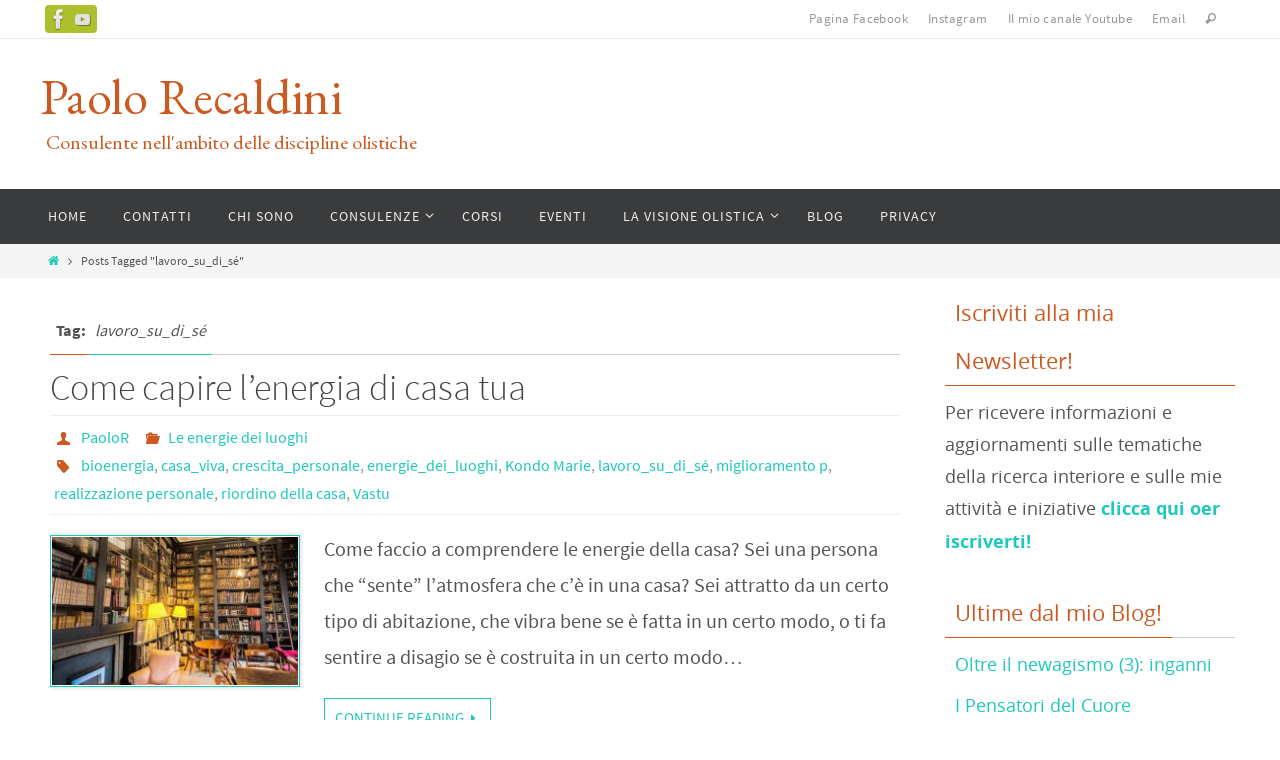

--- FILE ---
content_type: text/html; charset=UTF-8
request_url: http://paolorecaldini.info/tag/lavoro_su_di_se/
body_size: 10054
content:
<!DOCTYPE html>
<html lang="it-IT">
<head>

<meta http-equiv="X-UA-Compatible" content="IE=edge,chrome=1" /><meta name="viewport" content="width=device-width, user-scalable=no, initial-scale=1.0, minimum-scale=1.0, maximum-scale=1.0">
<meta http-equiv="Content-Type" content="text/html; charset=UTF-8" />
<link rel="profile" href="http://gmpg.org/xfn/11" />
<link rel="pingback" href="http://paolorecaldini.info/xmlrpc.php" />

	<!-- This site is optimized with the Yoast SEO plugin v18.4.1 - https://yoast.com/wordpress/plugins/seo/ -->
	<title>lavoro_su_di_sé Archivi - Paolo Recaldini</title>
	<meta name="robots" content="index, follow, max-snippet:-1, max-image-preview:large, max-video-preview:-1" />
	<link rel="canonical" href="http://paolorecaldini.info/tag/lavoro_su_di_se/" />
	<meta property="og:locale" content="it_IT" />
	<meta property="og:type" content="article" />
	<meta property="og:title" content="lavoro_su_di_sé Archivi - Paolo Recaldini" />
	<meta property="og:url" content="http://paolorecaldini.info/tag/lavoro_su_di_se/" />
	<meta property="og:site_name" content="Paolo Recaldini" />
	<meta name="twitter:card" content="summary_large_image" />
	<script type="application/ld+json" class="yoast-schema-graph">{"@context":"https://schema.org","@graph":[{"@type":"WebSite","@id":"http://paolorecaldini.info/#website","url":"http://paolorecaldini.info/","name":"Paolo Recaldini","description":"Consulente nell&#039;ambito delle discipline olistiche","potentialAction":[{"@type":"SearchAction","target":{"@type":"EntryPoint","urlTemplate":"http://paolorecaldini.info/?s={search_term_string}"},"query-input":"required name=search_term_string"}],"inLanguage":"it-IT"},{"@type":"CollectionPage","@id":"http://paolorecaldini.info/tag/lavoro_su_di_se/#webpage","url":"http://paolorecaldini.info/tag/lavoro_su_di_se/","name":"lavoro_su_di_sé Archivi - Paolo Recaldini","isPartOf":{"@id":"http://paolorecaldini.info/#website"},"breadcrumb":{"@id":"http://paolorecaldini.info/tag/lavoro_su_di_se/#breadcrumb"},"inLanguage":"it-IT","potentialAction":[{"@type":"ReadAction","target":["http://paolorecaldini.info/tag/lavoro_su_di_se/"]}]},{"@type":"BreadcrumbList","@id":"http://paolorecaldini.info/tag/lavoro_su_di_se/#breadcrumb","itemListElement":[{"@type":"ListItem","position":1,"name":"Home","item":"http://paolorecaldini.info/"},{"@type":"ListItem","position":2,"name":"lavoro_su_di_sé"}]}]}</script>
	<!-- / Yoast SEO plugin. -->


<link rel='dns-prefetch' href='//s.w.org' />
<link rel="alternate" type="application/rss+xml" title="Paolo Recaldini &raquo; Feed" href="http://paolorecaldini.info/feed/" />
<link rel="alternate" type="application/rss+xml" title="Paolo Recaldini &raquo; Feed dei commenti" href="http://paolorecaldini.info/comments/feed/" />
<link rel="alternate" type="application/rss+xml" title="Paolo Recaldini &raquo; lavoro_su_di_sé Feed del tag" href="http://paolorecaldini.info/tag/lavoro_su_di_se/feed/" />
		<script type="text/javascript">
			window._wpemojiSettings = {"baseUrl":"https:\/\/s.w.org\/images\/core\/emoji\/13.0.1\/72x72\/","ext":".png","svgUrl":"https:\/\/s.w.org\/images\/core\/emoji\/13.0.1\/svg\/","svgExt":".svg","source":{"concatemoji":"http:\/\/paolorecaldini.info\/wp-includes\/js\/wp-emoji-release.min.js?ver=5.6.10"}};
			!function(e,a,t){var n,r,o,i=a.createElement("canvas"),p=i.getContext&&i.getContext("2d");function s(e,t){var a=String.fromCharCode;p.clearRect(0,0,i.width,i.height),p.fillText(a.apply(this,e),0,0);e=i.toDataURL();return p.clearRect(0,0,i.width,i.height),p.fillText(a.apply(this,t),0,0),e===i.toDataURL()}function c(e){var t=a.createElement("script");t.src=e,t.defer=t.type="text/javascript",a.getElementsByTagName("head")[0].appendChild(t)}for(o=Array("flag","emoji"),t.supports={everything:!0,everythingExceptFlag:!0},r=0;r<o.length;r++)t.supports[o[r]]=function(e){if(!p||!p.fillText)return!1;switch(p.textBaseline="top",p.font="600 32px Arial",e){case"flag":return s([127987,65039,8205,9895,65039],[127987,65039,8203,9895,65039])?!1:!s([55356,56826,55356,56819],[55356,56826,8203,55356,56819])&&!s([55356,57332,56128,56423,56128,56418,56128,56421,56128,56430,56128,56423,56128,56447],[55356,57332,8203,56128,56423,8203,56128,56418,8203,56128,56421,8203,56128,56430,8203,56128,56423,8203,56128,56447]);case"emoji":return!s([55357,56424,8205,55356,57212],[55357,56424,8203,55356,57212])}return!1}(o[r]),t.supports.everything=t.supports.everything&&t.supports[o[r]],"flag"!==o[r]&&(t.supports.everythingExceptFlag=t.supports.everythingExceptFlag&&t.supports[o[r]]);t.supports.everythingExceptFlag=t.supports.everythingExceptFlag&&!t.supports.flag,t.DOMReady=!1,t.readyCallback=function(){t.DOMReady=!0},t.supports.everything||(n=function(){t.readyCallback()},a.addEventListener?(a.addEventListener("DOMContentLoaded",n,!1),e.addEventListener("load",n,!1)):(e.attachEvent("onload",n),a.attachEvent("onreadystatechange",function(){"complete"===a.readyState&&t.readyCallback()})),(n=t.source||{}).concatemoji?c(n.concatemoji):n.wpemoji&&n.twemoji&&(c(n.twemoji),c(n.wpemoji)))}(window,document,window._wpemojiSettings);
		</script>
		<style type="text/css">
img.wp-smiley,
img.emoji {
	display: inline !important;
	border: none !important;
	box-shadow: none !important;
	height: 1em !important;
	width: 1em !important;
	margin: 0 .07em !important;
	vertical-align: -0.1em !important;
	background: none !important;
	padding: 0 !important;
}
</style>
	<link rel='stylesheet' id='wp-block-library-css'  href='http://paolorecaldini.info/wp-includes/css/dist/block-library/style.min.css?ver=5.6.10' type='text/css' media='all' />
<link rel='stylesheet' id='nirvanas-fonts-css'  href='http://paolorecaldini.info/wp-content/themes/nirvana/fonts/fontfaces.css?ver=1.4.5' type='text/css' media='all' />
<link rel='stylesheet' id='nirvana-googlefonts-css'  href='//fonts.googleapis.com/css?family=EB+Garamond' type='text/css' media='screen' />
<link rel='stylesheet' id='nirvanas-css'  href='http://paolorecaldini.info/wp-content/themes/nirvana/style.css?ver=1.4.5' type='text/css' media='all' />
<script type='text/javascript' src='http://paolorecaldini.info/wp-includes/js/jquery/jquery.min.js?ver=3.5.1' id='jquery-core-js'></script>
<script type='text/javascript' src='http://paolorecaldini.info/wp-includes/js/jquery/jquery-migrate.min.js?ver=3.3.2' id='jquery-migrate-js'></script>
<link rel="https://api.w.org/" href="http://paolorecaldini.info/wp-json/" /><link rel="alternate" type="application/json" href="http://paolorecaldini.info/wp-json/wp/v2/tags/23" /><link rel="EditURI" type="application/rsd+xml" title="RSD" href="http://paolorecaldini.info/xmlrpc.php?rsd" />
<link rel="wlwmanifest" type="application/wlwmanifest+xml" href="http://paolorecaldini.info/wp-includes/wlwmanifest.xml" /> 
<meta name="generator" content="WordPress 5.6.10" />
<style type="text/css"> #header-container { width: 1200px;} #header-container, #access >.menu, #forbottom, #colophon, #footer-widget-area, #topbar-inner, .ppbox, #pp-afterslider #container, #breadcrumbs-box { max-width: 1200px; } @media (max-width: 800px) { #header-container {position: relative !important;} #branding {height: auto !important;}}#container.one-column { } #container.two-columns-right #secondary { width:300px; float:right; } #container.two-columns-right #content { width:810px; float:left; } /*fallback*/ #container.two-columns-right #content { width:calc(100% - 330px); float:left; } #container.two-columns-left #primary { width:300px; float:left; } #container.two-columns-left #content { width:810px; float:right; } /*fallback*/ #container.two-columns-left #content { width:-moz-calc(100% - 330px); float:right; width:-webkit-calc(100% - 330px); width:calc(100% - 330px); } #container.three-columns-right .sidey { width:150px; float:left; } #container.three-columns-right #primary { margin-left:30px; margin-right:30px; } #container.three-columns-right #content { width:780px; float:left; } /*fallback*/ #container.three-columns-right #content { width:-moz-calc(100% - 360px); float:left; width:-webkit-calc(100% - 360px); width:calc(100% - 360px);} #container.three-columns-left .sidey { width:150px; float:left; } #container.three-columns-left #secondary {margin-left:30px; margin-right:30px; } #container.three-columns-left #content { width:780px; float:right;} /*fallback*/ #container.three-columns-left #content { width:-moz-calc(100% - 360px); float:right; width:-webkit-calc(100% - 360px); width:calc(100% - 360px); } #container.three-columns-sided .sidey { width:150px; float:left; } #container.three-columns-sided #secondary { float:right; } #container.three-columns-sided #content { width:780px; float:right; /*fallback*/ width:-moz-calc(100% - 360px); float:right; width:-webkit-calc(100% - 360px); float:right; width:calc(100% - 360px); float:right; margin: 0 180px 0 -1140px; } body { font-family: "Source Sans Pro"; } #content h1.entry-title a, #content h2.entry-title a, #content h1.entry-title , #content h2.entry-title { font-family: inherit; } .widget-title, .widget-title a { line-height: normal; font-family: inherit; } .widget-container, .widget-container a { font-family: Open Sans; } .entry-content h1, .entry-content h2, .entry-content h3, .entry-content h4, .entry-content h5, .entry-content h6, #comments #reply-title, .nivo-caption h2, #front-text1 h1, #front-text2 h1, h3.column-header-image { font-family: inherit; } #site-title span a { font-family: 'EB Garamond'; } #access ul li a, #access ul li a span { font-family: inherit; } body { color: #555555; background-color: #FFFFFF } a { color: #1EC8BB; } a:hover,.entry-meta span a:hover, .comments-link a:hover, body.coldisplay2 #front-columns a:active { color: #CB5920; } a:active {background-color:#CB5920; color:#FFFFFF; } .entry-meta a:hover, .widget-container a:hover, .footer2 a:hover { border-bottom-color: #CCCCCC; } .sticky h2.entry-title a {background-color:#1EC8BB; color:#FFFFFF;} #header { background-color: ; } #site-title span a { color:#CB5920; } #site-description { color:#CB5920; } .socials a:hover .socials-hover { background-color: #1EC8BB; } .socials .socials-hover { background-color: #ADBF2D; } /* Main menu top level */ #access a, #nav-toggle span { color: #EEEEEE; } #access, #nav-toggle, #access ul li {background-color: #3A3B3D; } #access > .menu > ul > li > a > span { } #access ul li:hover {background-color: #1EC8BB; color:#FFFFFF; } #access ul > li.current_page_item , #access ul > li.current-menu-item , #access ul > li.current_page_ancestor , #access ul > li.current-menu-ancestor { background-color: #47484a; } /* Main menu Submenus */ #access ul ul li, #access ul ul { background-color:#1EC8BB; } #access ul ul li a {color:#FFFFFF} #access ul ul li:hover {background:#2cd6c9} #breadcrumbs {background:#f5f5f5} #access ul ul li.current_page_item, #access ul ul li.current-menu-item, #access ul ul li.current_page_ancestor , #access ul ul li.current-menu-ancestor { background-color:#2cd6c9; } #topbar { background-color: #FFFFFF; border-bottom-color:#ebebeb; } .menu-header-search .searchform {background: #F7F7F7;} .topmenu ul li a, .search-icon:before { color: #999999; } .topmenu ul li a:hover { color: #FFFFFF; background-color: #1EC8BB; } .search-icon:hover:before { color: #1EC8BB; } #main { background-color: #FFFFFF; } #author-info, #entry-author-info, .page-title { border-color: #CCCCCC; } .page-title-text {border-color: #CB5920; } .page-title span {border-color: #1EC8BB; } #entry-author-info #author-avatar, #author-info #author-avatar { border-color: #EEEEEE; } .avatar-container:before {background-color:#CB5920;} .sidey .widget-container { color: #555555; background-color: ; } .sidey .widget-title { color: #CB5920; background-color: ;border-color:#CCCCCC;} .sidey .widget-container a {color:;} .sidey .widget-container a:hover {color:;} .widget-title span {border-color:#CB5920;} .entry-content h1, .entry-content h2, .entry-content h3, .entry-content h4, .entry-content h5, .entry-content h6 { color: #444444; } .entry-title, .entry-title a { color: #444444; } .entry-title a:hover { color: #000000; } #content span.entry-format { color: #CCCCCC; } #footer { color: #AAAAAA; background-color: #F5F5F5; } #footer2 { color: #AAAAAA; background-color: #3A3B3D; } #sfooter-full { background-color: #353638; } .footermenu ul li { border-color: #494a4c; } .footermenu ul li:hover { border-color: #5d5e60; } #footer a { color: ; } #footer a:hover { color: ; } #footer2 a, .footermenu ul li:after { color: ; } #footer2 a:hover { color: ; } #footer .widget-container { color: #555555; background-color: ; } #footer .widget-title { color: #CB5920; background-color: ;border-color:#CCCCCC;} a.continue-reading-link { color:#1EC8BB; border-color:#1EC8BB; } a.continue-reading-link:hover { background-color:#1EC8BB !important; color:#FFFFFF !important; } #cryout_ajax_more_trigger {border:1px solid #CCCCCC; } #cryout_ajax_more_trigger:hover {background-color:#F7F7F7;} a.continue-reading-link i.crycon-right-dir {color:#1EC8BB} a.continue-reading-link:hover i.crycon-right-dir {color:#FFFFFF} .page-link a, .page-link > span > em {border-color:#CCCCCC} .columnmore a {background:#CB5920;color:#F7F7F7} .columnmore a:hover {background:#1EC8BB;} .file, .button, #respond .form-submit input#submit, input[type="submit"], input[type="reset"] { background-color: #FFFFFF; border-color: #CCCCCC; } .button:hover, #respond .form-submit input#submit:hover { background-color: #F7F7F7; } .entry-content tr th, .entry-content thead th { color: #444444; } #content tr th { background-color: #1EC8BB;color:#FFFFFF; } #content tr.even { background-color: #F7F7F7; } hr { background-color: #CCCCCC; } input[type="text"], input[type="password"], input[type="email"], textarea, select, input[type="color"],input[type="date"],input[type="datetime"],input[type="datetime-local"],input[type="month"],input[type="number"],input[type="range"], input[type="search"],input[type="tel"],input[type="time"],input[type="url"],input[type="week"] { /*background-color: #F7F7F7;*/ border-color: #CCCCCC #EEEEEE #EEEEEE #CCCCCC; color: #555555; } input[type="submit"], input[type="reset"] { color: #555555; } input[type="text"]:hover, input[type="password"]:hover, input[type="email"]:hover, textarea:hover, input[type="color"]:hover, input[type="date"]:hover, input[type="datetime"]:hover, input[type="datetime-local"]:hover, input[type="month"]:hover, input[type="number"]:hover, input[type="range"]:hover, input[type="search"]:hover, input[type="tel"]:hover, input[type="time"]:hover, input[type="url"]:hover, input[type="week"]:hover { background-color: rgba(247,247,247,0.4); } .entry-content code {background-color:#F7F7F7; border-color: rgba(30,200,187,0.1);} .entry-content pre { border-color: #CCCCCC;} abbr, acronym { border-color: #555555; } .comment-meta a { color: #999999; } #respond .form-allowed-tags { color: #999999; } .comment .reply a{ border-color: #EEEEEE; } .comment .reply a:hover {color: #1EC8BB; } .entry-meta {border-color:#EEEEEE;} .entry-meta .crycon-metas:before {color:#CB5920;} .entry-meta span a, .comments-link a {color:;} .entry-meta span a:hover, .comments-link a:hover {color:;} .entry-meta span, .entry-utility span, .footer-tags {color:#999999;} .nav-next a:hover, .nav-previous a:hover {background:#1EC8BB;color:#FFFFFF;} .pagination { border-color:#ededed;} .pagination a:hover { background: #CB5920;color: #FFFFFF ;} h3#comments-title {border-color:#CCCCCC} h3#comments-title span {background: #1EC8BB;color: #FFFFFF ;} .comment-details {border-color:#EEEEEE} .searchform input[type="text"] {color:#999999;} .searchform:after {background-color:#CB5920;} .searchform:hover:after {background-color:#1EC8BB;} .searchsubmit[type="submit"] {color:#F7F7F7} li.menu-main-search .searchform .s {background-color:#FFFFFF;} li.menu-main-search .searchsubmit[type="submit"] {color:#999999;} .caption-accented .wp-caption { background-color:rgba(30,200,187,0.8); color:#FFFFFF;} .nirvana-image-one .entry-content img[class*='align'],.nirvana-image-one .entry-summary img[class*='align'], .nirvana-image-two .entry-content img[class*='align'],.nirvana-image-two .entry-summary img[class*='align'] { border-color:#1EC8BB;} #content p, #content ul, #content ol, #content, .ppbox { text-align:Default ; } #content p, #content ul, #content ol, .widget-container, .widget-container a, table, table td, .ppbox , .navigation, #content dl, #content { font-size:20px;line-height:1.8em; word-spacing:Default; letter-spacing:; } #content h1.entry-title, #content h2.entry-title, .woocommerce-page h1.page-title { font-size:36px ;} .widget-title, .widget-title a { font-size:22px ;} .widget-container, .widget-container a { font-size:18px ;} #content .entry-content h1, #pp-afterslider h1 { font-size: 42px;} #content .entry-content h2, #pp-afterslider h2 { font-size: 36px;} #content .entry-content h3, #pp-afterslider h3 { font-size: 31px;} #content .entry-content h4, #pp-afterslider h4 { font-size: 26px;} #content .entry-content h5, #pp-afterslider h5 { font-size: 21px;} #content .entry-content h6, #pp-afterslider h6 { font-size: 16px;} #site-title span a { font-size:50px ;} #access ul li a { font-size:14px ;} #access ul ul ul a {font-size:12px;} .nocomments, .nocomments2 {display:none;} #header-container > div { margin:35px 0 0 0px;} #content p, #content ul, #content ol, #content dd, #content pre, #content hr { margin-bottom: 1.0em; } article footer.entry-meta {display:none;} #toTop:hover .crycon-back2top:before {color:#CB5920;} #main {margin-top:5px; } #forbottom {padding-left: 0px; padding-right: 0px;} #header-widget-area { width: 33%; } #branding { height:150px; } </style> 
<style type="text/css">/* Nirvana Custom CSS */</style>
<link rel="icon" href="http://paolorecaldini.info/wp-content/uploads/2018/07/cropped-Mandala-mio-550-X-420-32x32.jpg" sizes="32x32" />
<link rel="icon" href="http://paolorecaldini.info/wp-content/uploads/2018/07/cropped-Mandala-mio-550-X-420-192x192.jpg" sizes="192x192" />
<link rel="apple-touch-icon" href="http://paolorecaldini.info/wp-content/uploads/2018/07/cropped-Mandala-mio-550-X-420-180x180.jpg" />
<meta name="msapplication-TileImage" content="http://paolorecaldini.info/wp-content/uploads/2018/07/cropped-Mandala-mio-550-X-420-270x270.jpg" />
<!--[if lt IE 9]>
<script>
document.createElement('header');
document.createElement('nav');
document.createElement('section');
document.createElement('article');
document.createElement('aside');
document.createElement('footer');
</script>
<![endif]-->
		<style type="text/css" id="wp-custom-css">
			#site-description {
	font-family: 'EB Garamond'; 
}		</style>
			<!-- Global site tag (gtag.js) - Google Analytics -->
<script async src="https://www.googletagmanager.com/gtag/js?id=UA-127081890-1"></script>
<script>
  window.dataLayer = window.dataLayer || [];
  function gtag(){dataLayer.push(arguments);}
  gtag('js', new Date());

  gtag('config', 'UA-127081890-1');
</script>
</head>
<body class="archive tag tag-lavoro_su_di_se tag-23 nirvana-image-one caption-simple nirvana-menu-left">


<div id="wrapper" class="hfeed">
<div id="topbar" ><div id="topbar-inner"> <div class="socials" id="sheader">
			<a  target="_blank"  href="https://www.facebook.com/paolorecaldiniconsulenteolistico/"
			class="socialicons social-Facebook" title="La mia pagina Facebook">
				<img alt="Facebook" src="http://paolorecaldini.info/wp-content/themes/nirvana/images/socials/Facebook.png" />
			</a>
			<a  target="_blank"  href="https://www.youtube.com/channel/UC_fE6-Gt5NTh74ZqcwVYQrw"
			class="socialicons social-YouTube" title="Il mio canale Youtube">
				<img alt="YouTube" src="http://paolorecaldini.info/wp-content/themes/nirvana/images/socials/YouTube.png" />
			</a></div><nav class="topmenu"><ul id="menu-social-links-menu" class="menu"><li id="menu-item-28" class="menu-item menu-item-type-custom menu-item-object-custom menu-item-28"><a href="https://www.facebook.com/paolorecaldiniconsulenteolistico/">Pagina Facebook</a></li>
<li id="menu-item-2046" class="menu-item menu-item-type-custom menu-item-object-custom menu-item-2046"><a href="https://www.instagram.com/paolo.recaldini/">Instagram</a></li>
<li id="menu-item-312" class="menu-item menu-item-type-custom menu-item-object-custom menu-item-312"><a href="https://www.youtube.com/channel/UC_fE6-Gt5NTh74ZqcwVYQrw">Il mio canale Youtube</a></li>
<li id="menu-item-31" class="menu-item menu-item-type-custom menu-item-object-custom menu-item-31"><a href="mailto:per@paolorecaldini.info">Email</a></li>
<li class='menu-header-search'>
							<i class='search-icon'></i> 
<form role="search" method="get" class="searchform" action="http://paolorecaldini.info/">
	<label>
		<span class="screen-reader-text">Search for:</span>
		<input type="search" class="s" placeholder="Cerca" value="" name="s" />
	</label>
	<button type="submit" class="searchsubmit"><span class="screen-reader-text">Cerca</span><i class="crycon-search"></i></button>
</form>
</li></ul></nav> </div></div>

<div id="header-full">
	<header id="header">
		<div id="masthead">
					<div id="branding" role="banner" >
				<div id="header-container"><div class="site-identity"><div id="site-title"><span> <a href="http://paolorecaldini.info/" title="Paolo Recaldini" rel="home">Paolo Recaldini</a> </span></div><div id="site-description" >Consulente nell&#039;ambito delle discipline olistiche</div></div></div>								<div style="clear:both;"></div>
			</div><!-- #branding -->
			<a id="nav-toggle"><span>&nbsp;</span></a>
			<nav id="access" role="navigation">
					<div class="skip-link screen-reader-text"><a href="#content" title="Salta il contenuto">Salta il contenuto</a></div>
	<div id="prime_nav" class="menu"><ul>
<li ><a href="http://paolorecaldini.info/"><span>Home</span></a></li><li class="page_item page-item-2086"><a href="http://paolorecaldini.info/contatti/"><span>Contatti</span></a></li>
<li class="page_item page-item-11"><a href="http://paolorecaldini.info/chi-siamo/"><span>Chi sono</span></a></li>
<li class="page_item page-item-47 page_item_has_children"><a href="http://paolorecaldini.info/consulenze-e-attivita/"><span>Consulenze</span></a>
<ul class='children'>
	<li class="page_item page-item-1504"><a href="http://paolorecaldini.info/consulenze-e-attivita/i-sette-raggi-quale-film-vuole-girare-lanima-con-te-sulla-terra/"><span>I Sette Raggi: quale film la tua Anima vuole girare sulla Terra?</span></a></li>
	<li class="page_item page-item-817"><a href="http://paolorecaldini.info/consulenze-e-attivita/il-riequilibrio-pranico/"><span>Il Riequilibrio Pranico</span></a></li>
	<li class="page_item page-item-51"><a href="http://paolorecaldini.info/consulenze-e-attivita/migliorarsi-meditando/"><span>Migliorarsi meditando</span></a></li>
	<li class="page_item page-item-49"><a href="http://paolorecaldini.info/consulenze-e-attivita/qualita-dell-abitare/"><span>Qualità dell&#8217;abitare</span></a></li>
</ul>
</li>
<li class="page_item page-item-890"><a href="http://paolorecaldini.info/corsi/"><span>Corsi</span></a></li>
<li class="page_item page-item-55"><a href="http://paolorecaldini.info/eventi/"><span>Eventi</span></a></li>
<li class="page_item page-item-60 page_item_has_children"><a href="http://paolorecaldini.info/la-visione-olistica/"><span>La visione olistica</span></a>
<ul class='children'>
	<li class="page_item page-item-70"><a href="http://paolorecaldini.info/la-visione-olistica/che-cosa-significa-olistico/"><span>Che cosa significa &#8220;olistico&#8221;</span></a></li>
	<li class="page_item page-item-263"><a href="http://paolorecaldini.info/la-visione-olistica/il-benessere-nella-visione-olistica/"><span>Il benessere nella visione olistica</span></a></li>
	<li class="page_item page-item-78"><a href="http://paolorecaldini.info/la-visione-olistica/loperatore-olistico/"><span>L&#8217;operatore olistico</span></a></li>
</ul>
</li>
<li class="page_item page-item-13 current_page_parent"><a href="http://paolorecaldini.info/blog/"><span>Blog</span></a></li>
<li class="page_item page-item-413"><a href="http://paolorecaldini.info/privacy/"><span>Privacy</span></a></li>
</ul></div>
			</nav><!-- #access -->
			
			
		</div><!-- #masthead -->
	</header><!-- #header -->
</div><!-- #header-full -->

<div style="clear:both;height:0;"> </div>
<div id="breadcrumbs"><div id="breadcrumbs-box"><a href="http://paolorecaldini.info"><i class="crycon-homebread"></i><span class="screen-reader-text">Home</span></a><i class="crycon-angle-right"></i> <span class="current">Posts Tagged "lavoro_su_di_sé"</span></div></div><div id="main">
		<div id="toTop"><i class="crycon-back2top"></i> </div>	<div  id="forbottom" >
		
		<div style="clear:both;"> </div>
		<section id="container" class="two-columns-right">
	
			<div id="content" role="main">
						
			
				<header class="page-header">
					<h1 class="page-title"><div class="page-title-text">Tag: <span>lavoro_su_di_sé</span><div></h1>									</header>

								
					
	<article id="post-306" class="post-306 post type-post status-publish format-standard hentry category-le-energie-dei-luoghi tag-bioenergia tag-casa-viva tag-crescita-personale tag-energie_dei_luoghi tag-kondo-marie tag-lavoro_su_di_se tag-miglioramento-p tag-realizzazione-personale tag-riordino-della-casa tag-vastu">
				
		<header class="entry-header">			
			<h2 class="entry-title">
				<a href="http://paolorecaldini.info/2018/11/30/come-capire-lenergia-di-casa-tua/" title="Permalink a Come capire l’energia di casa tua" rel="bookmark">Come capire l’energia di casa tua</a>
			</h2>
						<div class="entry-meta">
				<span class="author vcard" ><i class="crycon-author crycon-metas" title="Autore"></i>
				<a class="url fn n" rel="author" href="http://paolorecaldini.info/author/paolor/" title="Vedi tutti gli articoli di PaoloR">PaoloR</a></span><span class="bl_categ"><i class="crycon-folder-open crycon-metas" title="Categorie"></i><a href="http://paolorecaldini.info/category/le-energie-dei-luoghi/" rel="tag">Le energie dei luoghi</a></span> 		<span class="footer-tags">
			<i class="crycon-tag crycon-metas" title="Tag"> </i><a href="http://paolorecaldini.info/tag/bioenergia/" rel="tag">bioenergia</a>, <a href="http://paolorecaldini.info/tag/casa-viva/" rel="tag">casa_viva</a>, <a href="http://paolorecaldini.info/tag/crescita-personale/" rel="tag">crescita_personale</a>, <a href="http://paolorecaldini.info/tag/energie_dei_luoghi/" rel="tag">energie_dei_luoghi</a>, <a href="http://paolorecaldini.info/tag/kondo-marie/" rel="tag">Kondo Marie</a>, <a href="http://paolorecaldini.info/tag/lavoro_su_di_se/" rel="tag">lavoro_su_di_sé</a>, <a href="http://paolorecaldini.info/tag/miglioramento-p/" rel="tag">miglioramento p</a>, <a href="http://paolorecaldini.info/tag/realizzazione-personale/" rel="tag">realizzazione personale</a>, <a href="http://paolorecaldini.info/tag/riordino-della-casa/" rel="tag">riordino della casa</a>, <a href="http://paolorecaldini.info/tag/vastu/" rel="tag">Vastu</a>		</span>
				</div><!-- .entry-meta -->	
		</header><!-- .entry-header -->
		
						
												<div class="entry-summary">
						<a title="Come capire l’energia di casa tua" href="http://paolorecaldini.info/2018/11/30/come-capire-lenergia-di-casa-tua/" >
			<img width="250" title="" alt="" class="alignleft post_thumbnail" src="http://paolorecaldini.info/wp-content/uploads/2018/11/Library_Libreria_Paolo_Recaldini_Consulente_Olistico_Vastu-l-250x150.jpg"></a>						<p>Come faccio a comprendere le energie della casa? Sei una persona che “sente” l’atmosfera che c’è in una casa? Sei attratto da un certo tipo di abitazione, che vibra bene se è fatta in un certo modo, o ti fa sentire a disagio se è costruita in un certo modo&#8230;</p>
<p> <a class="continue-reading-link" href="http://paolorecaldini.info/2018/11/30/come-capire-lenergia-di-casa-tua/"><span>Continue reading</span><i class="crycon-right-dir"></i></a></p>
						</div><!-- .entry-summary -->
									
		
		<footer class="entry-meta">
					</footer>
	</article><!-- #post-306 -->
	
	

					
	<article id="post-125" class="post-125 post type-post status-publish format-standard hentry category-riflessioni tag-formazione tag-invidia tag-lavoro_su_di_se tag-miglioramento_personale tag-olismo tag-operatore_olistico">
				
		<header class="entry-header">			
			<h2 class="entry-title">
				<a href="http://paolorecaldini.info/2018/09/04/se-ti-copiano-e-un-buon-segno/" title="Permalink a Se ti copiano è un buon segno!" rel="bookmark">Se ti copiano è un buon segno!</a>
			</h2>
						<div class="entry-meta">
				<span class="author vcard" ><i class="crycon-author crycon-metas" title="Autore"></i>
				<a class="url fn n" rel="author" href="http://paolorecaldini.info/author/paolor/" title="Vedi tutti gli articoli di PaoloR">PaoloR</a></span><span class="bl_categ"><i class="crycon-folder-open crycon-metas" title="Categorie"></i><a href="http://paolorecaldini.info/category/coscienza-e-consapevolezza/riflessioni/" rel="tag">Riflessioni</a></span> 		<span class="footer-tags">
			<i class="crycon-tag crycon-metas" title="Tag"> </i><a href="http://paolorecaldini.info/tag/formazione/" rel="tag">formazione</a>, <a href="http://paolorecaldini.info/tag/invidia/" rel="tag">invidia</a>, <a href="http://paolorecaldini.info/tag/lavoro_su_di_se/" rel="tag">lavoro_su_di_sé</a>, <a href="http://paolorecaldini.info/tag/miglioramento_personale/" rel="tag">miglioramento_personale</a>, <a href="http://paolorecaldini.info/tag/olismo/" rel="tag">olismo</a>, <a href="http://paolorecaldini.info/tag/operatore_olistico/" rel="tag">operatore_olistico</a>		</span>
				</div><!-- .entry-meta -->	
		</header><!-- .entry-header -->
		
						
												<div class="entry-summary">
						<a title="Se ti copiano è un buon segno!" href="http://paolorecaldini.info/2018/09/04/se-ti-copiano-e-un-buon-segno/" >
			<img width="250" title="" alt="" class="alignleft post_thumbnail" src="http://paolorecaldini.info/wp-content/uploads/2018/08/caique-silva-437432-unsplash_-250x150.jpg"></a>						<p>C&#8217;è un aspetto davvero singolare che riscontro già da tempo, ma che ultimamente mi salta proprio agli occhi. Mi riferisco alla competività a basso livello nell&#8217;ambiente olistico. Molti &#8220;operatori olistici&#8221; sono esattamente il contrario, nei loro comportamenti, di quello che professano. Invidiano, tramano all&#8217;oscuro, seminando cattive voci sull&#8217;operato dei colleghi&#8230;</p>
<p> <a class="continue-reading-link" href="http://paolorecaldini.info/2018/09/04/se-ti-copiano-e-un-buon-segno/"><span>Continue reading</span><i class="crycon-right-dir"></i></a></p>
						</div><!-- .entry-summary -->
									
		
		<footer class="entry-meta">
					</footer>
	</article><!-- #post-125 -->
	
	

						
						</div><!-- #content -->
			<div id="secondary" class="widget-area sidey" role="complementary">
		
			<ul class="xoxo">
								<li id="text-2" class="widget-container widget_text"><h3 class="widget-title"><span>Iscriviti alla mia Newsletter!</span></h3>			<div class="textwidget"><p>Per ricevere informazioni e aggiornamenti sulle tematiche della ricerca interiore e sulle mie attività e iniziative <a href="https://my.sendinblue.com/users/subscribe/js_id/37v5c/id/1"><strong>clicca qui oer iscriverti!</strong></a></p>
</div>
		</li>
		<li id="recent-posts-4" class="widget-container widget_recent_entries">
		<h3 class="widget-title"><span>Ultime dal mio Blog!</span></h3>
		<ul>
											<li>
					<a href="http://paolorecaldini.info/2025/05/08/oltre-il-newagismo-3-inganni/">Oltre il newagismo (3): inganni</a>
									</li>
											<li>
					<a href="http://paolorecaldini.info/2024/09/05/i-pensatori-del-cuore/">I Pensatori del Cuore</a>
									</li>
											<li>
					<a href="http://paolorecaldini.info/2023/06/05/oltre-il-newagismo-2-mistificazioni/">Oltre il newagismo (2): mistificazioni</a>
									</li>
											<li>
					<a href="http://paolorecaldini.info/2022/12/01/oltre-il-newagismo-1-illusioni/">Oltre il “newagismo” (1): illusioni</a>
									</li>
											<li>
					<a href="http://paolorecaldini.info/2022/01/19/ce-un-genius-loci-anche-in-casa-tua/">C’è un Genius Loci anche in casa tua?</a>
									</li>
					</ul>

		</li><li id="categories-3" class="widget-container widget_categories"><h3 class="widget-title"><span>CATEGORIE degli ARTICOLI</span></h3><form action="http://paolorecaldini.info" method="get"><label class="screen-reader-text" for="cat">CATEGORIE degli ARTICOLI</label><select  name='cat' id='cat' class='postform' >
	<option value='-1'>Seleziona una categoria</option>
	<option class="level-0" value="164">Coscienza e consapevolezza&nbsp;&nbsp;(26)</option>
	<option class="level-1" value="59">&nbsp;&nbsp;&nbsp;Crescita personale&nbsp;&nbsp;(6)</option>
	<option class="level-1" value="213">&nbsp;&nbsp;&nbsp;La visione olistica&nbsp;&nbsp;(1)</option>
	<option class="level-1" value="6">&nbsp;&nbsp;&nbsp;Meditazione&nbsp;&nbsp;(12)</option>
	<option class="level-1" value="21">&nbsp;&nbsp;&nbsp;Riflessioni&nbsp;&nbsp;(6)</option>
	<option class="level-0" value="166">Il campo energetico vivente&nbsp;&nbsp;(10)</option>
	<option class="level-0" value="44">Le energie dei luoghi&nbsp;&nbsp;(11)</option>
	<option class="level-0" value="172">Libri con un’anima (recensioni)&nbsp;&nbsp;(1)</option>
	<option class="level-0" value="1">Uncategorized&nbsp;&nbsp;(1)</option>
	<option class="level-0" value="5">Varie ed eventuali!&nbsp;&nbsp;(1)</option>
</select>
</form>
<script type="text/javascript">
/* <![CDATA[ */
(function() {
	var dropdown = document.getElementById( "cat" );
	function onCatChange() {
		if ( dropdown.options[ dropdown.selectedIndex ].value > 0 ) {
			dropdown.parentNode.submit();
		}
	}
	dropdown.onchange = onCatChange;
})();
/* ]]> */
</script>

			</li><li id="search-5" class="widget-container widget_search">
<form role="search" method="get" class="searchform" action="http://paolorecaldini.info/">
	<label>
		<span class="screen-reader-text">Search for:</span>
		<input type="search" class="s" placeholder="Cerca" value="" name="s" />
	</label>
	<button type="submit" class="searchsubmit"><span class="screen-reader-text">Cerca</span><i class="crycon-search"></i></button>
</form>
</li><li id="text-3" class="widget-container widget_text"><h3 class="widget-title"><span>Mission</span></h3>			<div class="textwidget"><p>In un’ottica di benessere globale, favorire nei miei clienti una stabile centratura, stimolare resilienza, promuovere armonia, equilibrio e maggiore consapevolezza delle proprie risorse interiori per affrontare al meglio la quotidianità, gestire un eventuale  cambiamento e motivarsi sempre al miglioramento della propria qualità di vita.</p>
</div>
		</li>			</ul>

			
		</div>
		</section><!-- #container -->

	<div style="clear:both;"></div>
	</div> <!-- #forbottom -->


	<footer id="footer" role="contentinfo">
		<div id="colophon">
		
			
			
		</div><!-- #colophon -->

		<div id="footer2">
			<div id="footer2-inside">
			<nav class="footermenu"><ul id="menu-top-menu" class="menu"><li id="menu-item-24" class="menu-item menu-item-type-post_type menu-item-object-page menu-item-24"><a href="http://paolorecaldini.info/chi-siamo/">Chi sono</a></li>
<li id="menu-item-65" class="menu-item menu-item-type-post_type menu-item-object-page menu-item-65"><a href="http://paolorecaldini.info/consulenze-e-attivita/">Consulenze</a></li>
<li id="menu-item-1859" class="menu-item menu-item-type-post_type menu-item-object-page menu-item-1859"><a href="http://paolorecaldini.info/corsi/">Corsi</a></li>
<li id="menu-item-64" class="menu-item menu-item-type-post_type menu-item-object-page menu-item-64"><a href="http://paolorecaldini.info/eventi/">Eventi</a></li>
<li id="menu-item-63" class="menu-item menu-item-type-post_type menu-item-object-page menu-item-63"><a href="http://paolorecaldini.info/la-visione-olistica/">La visione olistica</a></li>
<li id="menu-item-25" class="menu-item menu-item-type-post_type menu-item-object-page current_page_parent menu-item-25"><a href="http://paolorecaldini.info/blog/">Blog</a></li>
<li id="menu-item-416" class="menu-item menu-item-type-post_type menu-item-object-page menu-item-privacy-policy menu-item-416"><a href="http://paolorecaldini.info/privacy/">Privacy</a></li>
</ul></nav><div id="site-copyright">Paolo Recaldini, consulente nell'ambito delle discipline olistiche - mail: per@paolorecaldini.info - <a href="http://paolorecaldini.info/wp-admin/post.php?post=3&amp;action=edit">privacy</a></div>	<em style="display:table;margin:0 auto;float:none;text-align:center;padding:7px 0;font-size:13px;">
	Orgogliosamente motorizzato da <a target="_blank" href="http://www.cryoutcreations.eu" title="Nirvana Theme by Cryout Creations">Nirvana</a> &amp;
	<a target="_blank" href="http://wordpress.org/" title="Piattaforma semantica di pubblicazione personale">  WordPress.</a></em>
	<div id="sfooter-full"><div class="socials" id="sfooter">
			<a  target="_blank"  href="https://www.facebook.com/paolorecaldiniconsulenteolistico/"
			class="socialicons social-Facebook" title="La mia pagina Facebook">
				<img alt="Facebook" src="http://paolorecaldini.info/wp-content/themes/nirvana/images/socials/Facebook.png" />
			</a>
			<a  target="_blank"  href="https://www.youtube.com/channel/UC_fE6-Gt5NTh74ZqcwVYQrw"
			class="socialicons social-YouTube" title="Il mio canale Youtube">
				<img alt="YouTube" src="http://paolorecaldini.info/wp-content/themes/nirvana/images/socials/YouTube.png" />
			</a></div></div>			</div> <!-- #footer2-inside -->
		</div><!-- #footer2 -->

	</footer><!-- #footer -->

	</div><!-- #main -->
</div><!-- #wrapper -->


<link rel='stylesheet' id='nirvana-mobile-css'  href='http://paolorecaldini.info/wp-content/themes/nirvana/styles/style-mobile.css?ver=1.4.5' type='text/css' media='all' />
<script type='text/javascript' id='nirvana-frontend-js-extra'>
/* <![CDATA[ */
var nirvana_settings = {"mobile":"1","fitvids":"1"};
/* ]]> */
</script>
<script type='text/javascript' src='http://paolorecaldini.info/wp-content/themes/nirvana/js/frontend.js?ver=1.4.5' id='nirvana-frontend-js'></script>
<script type='text/javascript' src='http://paolorecaldini.info/wp-includes/js/wp-embed.min.js?ver=5.6.10' id='wp-embed-js'></script>
<script type="text/javascript">var cryout_global_content_width = 900;</script>
</body>
</html>
